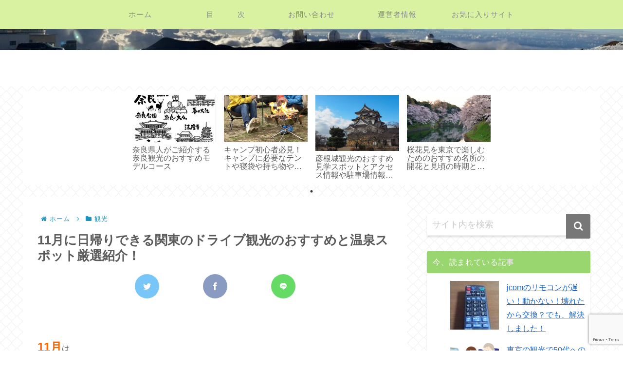

--- FILE ---
content_type: text/html; charset=utf-8
request_url: https://www.google.com/recaptcha/api2/anchor?ar=1&k=6LcCzd0UAAAAAIVaLdahJgjvHzdBHx_emiJx4NE0&co=aHR0cHM6Ly9veWFrdWRhY2hpLWpvaG9rYW4uY29tOjQ0Mw..&hl=en&v=PoyoqOPhxBO7pBk68S4YbpHZ&size=invisible&anchor-ms=20000&execute-ms=30000&cb=hoajm118jtu6
body_size: 48702
content:
<!DOCTYPE HTML><html dir="ltr" lang="en"><head><meta http-equiv="Content-Type" content="text/html; charset=UTF-8">
<meta http-equiv="X-UA-Compatible" content="IE=edge">
<title>reCAPTCHA</title>
<style type="text/css">
/* cyrillic-ext */
@font-face {
  font-family: 'Roboto';
  font-style: normal;
  font-weight: 400;
  font-stretch: 100%;
  src: url(//fonts.gstatic.com/s/roboto/v48/KFO7CnqEu92Fr1ME7kSn66aGLdTylUAMa3GUBHMdazTgWw.woff2) format('woff2');
  unicode-range: U+0460-052F, U+1C80-1C8A, U+20B4, U+2DE0-2DFF, U+A640-A69F, U+FE2E-FE2F;
}
/* cyrillic */
@font-face {
  font-family: 'Roboto';
  font-style: normal;
  font-weight: 400;
  font-stretch: 100%;
  src: url(//fonts.gstatic.com/s/roboto/v48/KFO7CnqEu92Fr1ME7kSn66aGLdTylUAMa3iUBHMdazTgWw.woff2) format('woff2');
  unicode-range: U+0301, U+0400-045F, U+0490-0491, U+04B0-04B1, U+2116;
}
/* greek-ext */
@font-face {
  font-family: 'Roboto';
  font-style: normal;
  font-weight: 400;
  font-stretch: 100%;
  src: url(//fonts.gstatic.com/s/roboto/v48/KFO7CnqEu92Fr1ME7kSn66aGLdTylUAMa3CUBHMdazTgWw.woff2) format('woff2');
  unicode-range: U+1F00-1FFF;
}
/* greek */
@font-face {
  font-family: 'Roboto';
  font-style: normal;
  font-weight: 400;
  font-stretch: 100%;
  src: url(//fonts.gstatic.com/s/roboto/v48/KFO7CnqEu92Fr1ME7kSn66aGLdTylUAMa3-UBHMdazTgWw.woff2) format('woff2');
  unicode-range: U+0370-0377, U+037A-037F, U+0384-038A, U+038C, U+038E-03A1, U+03A3-03FF;
}
/* math */
@font-face {
  font-family: 'Roboto';
  font-style: normal;
  font-weight: 400;
  font-stretch: 100%;
  src: url(//fonts.gstatic.com/s/roboto/v48/KFO7CnqEu92Fr1ME7kSn66aGLdTylUAMawCUBHMdazTgWw.woff2) format('woff2');
  unicode-range: U+0302-0303, U+0305, U+0307-0308, U+0310, U+0312, U+0315, U+031A, U+0326-0327, U+032C, U+032F-0330, U+0332-0333, U+0338, U+033A, U+0346, U+034D, U+0391-03A1, U+03A3-03A9, U+03B1-03C9, U+03D1, U+03D5-03D6, U+03F0-03F1, U+03F4-03F5, U+2016-2017, U+2034-2038, U+203C, U+2040, U+2043, U+2047, U+2050, U+2057, U+205F, U+2070-2071, U+2074-208E, U+2090-209C, U+20D0-20DC, U+20E1, U+20E5-20EF, U+2100-2112, U+2114-2115, U+2117-2121, U+2123-214F, U+2190, U+2192, U+2194-21AE, U+21B0-21E5, U+21F1-21F2, U+21F4-2211, U+2213-2214, U+2216-22FF, U+2308-230B, U+2310, U+2319, U+231C-2321, U+2336-237A, U+237C, U+2395, U+239B-23B7, U+23D0, U+23DC-23E1, U+2474-2475, U+25AF, U+25B3, U+25B7, U+25BD, U+25C1, U+25CA, U+25CC, U+25FB, U+266D-266F, U+27C0-27FF, U+2900-2AFF, U+2B0E-2B11, U+2B30-2B4C, U+2BFE, U+3030, U+FF5B, U+FF5D, U+1D400-1D7FF, U+1EE00-1EEFF;
}
/* symbols */
@font-face {
  font-family: 'Roboto';
  font-style: normal;
  font-weight: 400;
  font-stretch: 100%;
  src: url(//fonts.gstatic.com/s/roboto/v48/KFO7CnqEu92Fr1ME7kSn66aGLdTylUAMaxKUBHMdazTgWw.woff2) format('woff2');
  unicode-range: U+0001-000C, U+000E-001F, U+007F-009F, U+20DD-20E0, U+20E2-20E4, U+2150-218F, U+2190, U+2192, U+2194-2199, U+21AF, U+21E6-21F0, U+21F3, U+2218-2219, U+2299, U+22C4-22C6, U+2300-243F, U+2440-244A, U+2460-24FF, U+25A0-27BF, U+2800-28FF, U+2921-2922, U+2981, U+29BF, U+29EB, U+2B00-2BFF, U+4DC0-4DFF, U+FFF9-FFFB, U+10140-1018E, U+10190-1019C, U+101A0, U+101D0-101FD, U+102E0-102FB, U+10E60-10E7E, U+1D2C0-1D2D3, U+1D2E0-1D37F, U+1F000-1F0FF, U+1F100-1F1AD, U+1F1E6-1F1FF, U+1F30D-1F30F, U+1F315, U+1F31C, U+1F31E, U+1F320-1F32C, U+1F336, U+1F378, U+1F37D, U+1F382, U+1F393-1F39F, U+1F3A7-1F3A8, U+1F3AC-1F3AF, U+1F3C2, U+1F3C4-1F3C6, U+1F3CA-1F3CE, U+1F3D4-1F3E0, U+1F3ED, U+1F3F1-1F3F3, U+1F3F5-1F3F7, U+1F408, U+1F415, U+1F41F, U+1F426, U+1F43F, U+1F441-1F442, U+1F444, U+1F446-1F449, U+1F44C-1F44E, U+1F453, U+1F46A, U+1F47D, U+1F4A3, U+1F4B0, U+1F4B3, U+1F4B9, U+1F4BB, U+1F4BF, U+1F4C8-1F4CB, U+1F4D6, U+1F4DA, U+1F4DF, U+1F4E3-1F4E6, U+1F4EA-1F4ED, U+1F4F7, U+1F4F9-1F4FB, U+1F4FD-1F4FE, U+1F503, U+1F507-1F50B, U+1F50D, U+1F512-1F513, U+1F53E-1F54A, U+1F54F-1F5FA, U+1F610, U+1F650-1F67F, U+1F687, U+1F68D, U+1F691, U+1F694, U+1F698, U+1F6AD, U+1F6B2, U+1F6B9-1F6BA, U+1F6BC, U+1F6C6-1F6CF, U+1F6D3-1F6D7, U+1F6E0-1F6EA, U+1F6F0-1F6F3, U+1F6F7-1F6FC, U+1F700-1F7FF, U+1F800-1F80B, U+1F810-1F847, U+1F850-1F859, U+1F860-1F887, U+1F890-1F8AD, U+1F8B0-1F8BB, U+1F8C0-1F8C1, U+1F900-1F90B, U+1F93B, U+1F946, U+1F984, U+1F996, U+1F9E9, U+1FA00-1FA6F, U+1FA70-1FA7C, U+1FA80-1FA89, U+1FA8F-1FAC6, U+1FACE-1FADC, U+1FADF-1FAE9, U+1FAF0-1FAF8, U+1FB00-1FBFF;
}
/* vietnamese */
@font-face {
  font-family: 'Roboto';
  font-style: normal;
  font-weight: 400;
  font-stretch: 100%;
  src: url(//fonts.gstatic.com/s/roboto/v48/KFO7CnqEu92Fr1ME7kSn66aGLdTylUAMa3OUBHMdazTgWw.woff2) format('woff2');
  unicode-range: U+0102-0103, U+0110-0111, U+0128-0129, U+0168-0169, U+01A0-01A1, U+01AF-01B0, U+0300-0301, U+0303-0304, U+0308-0309, U+0323, U+0329, U+1EA0-1EF9, U+20AB;
}
/* latin-ext */
@font-face {
  font-family: 'Roboto';
  font-style: normal;
  font-weight: 400;
  font-stretch: 100%;
  src: url(//fonts.gstatic.com/s/roboto/v48/KFO7CnqEu92Fr1ME7kSn66aGLdTylUAMa3KUBHMdazTgWw.woff2) format('woff2');
  unicode-range: U+0100-02BA, U+02BD-02C5, U+02C7-02CC, U+02CE-02D7, U+02DD-02FF, U+0304, U+0308, U+0329, U+1D00-1DBF, U+1E00-1E9F, U+1EF2-1EFF, U+2020, U+20A0-20AB, U+20AD-20C0, U+2113, U+2C60-2C7F, U+A720-A7FF;
}
/* latin */
@font-face {
  font-family: 'Roboto';
  font-style: normal;
  font-weight: 400;
  font-stretch: 100%;
  src: url(//fonts.gstatic.com/s/roboto/v48/KFO7CnqEu92Fr1ME7kSn66aGLdTylUAMa3yUBHMdazQ.woff2) format('woff2');
  unicode-range: U+0000-00FF, U+0131, U+0152-0153, U+02BB-02BC, U+02C6, U+02DA, U+02DC, U+0304, U+0308, U+0329, U+2000-206F, U+20AC, U+2122, U+2191, U+2193, U+2212, U+2215, U+FEFF, U+FFFD;
}
/* cyrillic-ext */
@font-face {
  font-family: 'Roboto';
  font-style: normal;
  font-weight: 500;
  font-stretch: 100%;
  src: url(//fonts.gstatic.com/s/roboto/v48/KFO7CnqEu92Fr1ME7kSn66aGLdTylUAMa3GUBHMdazTgWw.woff2) format('woff2');
  unicode-range: U+0460-052F, U+1C80-1C8A, U+20B4, U+2DE0-2DFF, U+A640-A69F, U+FE2E-FE2F;
}
/* cyrillic */
@font-face {
  font-family: 'Roboto';
  font-style: normal;
  font-weight: 500;
  font-stretch: 100%;
  src: url(//fonts.gstatic.com/s/roboto/v48/KFO7CnqEu92Fr1ME7kSn66aGLdTylUAMa3iUBHMdazTgWw.woff2) format('woff2');
  unicode-range: U+0301, U+0400-045F, U+0490-0491, U+04B0-04B1, U+2116;
}
/* greek-ext */
@font-face {
  font-family: 'Roboto';
  font-style: normal;
  font-weight: 500;
  font-stretch: 100%;
  src: url(//fonts.gstatic.com/s/roboto/v48/KFO7CnqEu92Fr1ME7kSn66aGLdTylUAMa3CUBHMdazTgWw.woff2) format('woff2');
  unicode-range: U+1F00-1FFF;
}
/* greek */
@font-face {
  font-family: 'Roboto';
  font-style: normal;
  font-weight: 500;
  font-stretch: 100%;
  src: url(//fonts.gstatic.com/s/roboto/v48/KFO7CnqEu92Fr1ME7kSn66aGLdTylUAMa3-UBHMdazTgWw.woff2) format('woff2');
  unicode-range: U+0370-0377, U+037A-037F, U+0384-038A, U+038C, U+038E-03A1, U+03A3-03FF;
}
/* math */
@font-face {
  font-family: 'Roboto';
  font-style: normal;
  font-weight: 500;
  font-stretch: 100%;
  src: url(//fonts.gstatic.com/s/roboto/v48/KFO7CnqEu92Fr1ME7kSn66aGLdTylUAMawCUBHMdazTgWw.woff2) format('woff2');
  unicode-range: U+0302-0303, U+0305, U+0307-0308, U+0310, U+0312, U+0315, U+031A, U+0326-0327, U+032C, U+032F-0330, U+0332-0333, U+0338, U+033A, U+0346, U+034D, U+0391-03A1, U+03A3-03A9, U+03B1-03C9, U+03D1, U+03D5-03D6, U+03F0-03F1, U+03F4-03F5, U+2016-2017, U+2034-2038, U+203C, U+2040, U+2043, U+2047, U+2050, U+2057, U+205F, U+2070-2071, U+2074-208E, U+2090-209C, U+20D0-20DC, U+20E1, U+20E5-20EF, U+2100-2112, U+2114-2115, U+2117-2121, U+2123-214F, U+2190, U+2192, U+2194-21AE, U+21B0-21E5, U+21F1-21F2, U+21F4-2211, U+2213-2214, U+2216-22FF, U+2308-230B, U+2310, U+2319, U+231C-2321, U+2336-237A, U+237C, U+2395, U+239B-23B7, U+23D0, U+23DC-23E1, U+2474-2475, U+25AF, U+25B3, U+25B7, U+25BD, U+25C1, U+25CA, U+25CC, U+25FB, U+266D-266F, U+27C0-27FF, U+2900-2AFF, U+2B0E-2B11, U+2B30-2B4C, U+2BFE, U+3030, U+FF5B, U+FF5D, U+1D400-1D7FF, U+1EE00-1EEFF;
}
/* symbols */
@font-face {
  font-family: 'Roboto';
  font-style: normal;
  font-weight: 500;
  font-stretch: 100%;
  src: url(//fonts.gstatic.com/s/roboto/v48/KFO7CnqEu92Fr1ME7kSn66aGLdTylUAMaxKUBHMdazTgWw.woff2) format('woff2');
  unicode-range: U+0001-000C, U+000E-001F, U+007F-009F, U+20DD-20E0, U+20E2-20E4, U+2150-218F, U+2190, U+2192, U+2194-2199, U+21AF, U+21E6-21F0, U+21F3, U+2218-2219, U+2299, U+22C4-22C6, U+2300-243F, U+2440-244A, U+2460-24FF, U+25A0-27BF, U+2800-28FF, U+2921-2922, U+2981, U+29BF, U+29EB, U+2B00-2BFF, U+4DC0-4DFF, U+FFF9-FFFB, U+10140-1018E, U+10190-1019C, U+101A0, U+101D0-101FD, U+102E0-102FB, U+10E60-10E7E, U+1D2C0-1D2D3, U+1D2E0-1D37F, U+1F000-1F0FF, U+1F100-1F1AD, U+1F1E6-1F1FF, U+1F30D-1F30F, U+1F315, U+1F31C, U+1F31E, U+1F320-1F32C, U+1F336, U+1F378, U+1F37D, U+1F382, U+1F393-1F39F, U+1F3A7-1F3A8, U+1F3AC-1F3AF, U+1F3C2, U+1F3C4-1F3C6, U+1F3CA-1F3CE, U+1F3D4-1F3E0, U+1F3ED, U+1F3F1-1F3F3, U+1F3F5-1F3F7, U+1F408, U+1F415, U+1F41F, U+1F426, U+1F43F, U+1F441-1F442, U+1F444, U+1F446-1F449, U+1F44C-1F44E, U+1F453, U+1F46A, U+1F47D, U+1F4A3, U+1F4B0, U+1F4B3, U+1F4B9, U+1F4BB, U+1F4BF, U+1F4C8-1F4CB, U+1F4D6, U+1F4DA, U+1F4DF, U+1F4E3-1F4E6, U+1F4EA-1F4ED, U+1F4F7, U+1F4F9-1F4FB, U+1F4FD-1F4FE, U+1F503, U+1F507-1F50B, U+1F50D, U+1F512-1F513, U+1F53E-1F54A, U+1F54F-1F5FA, U+1F610, U+1F650-1F67F, U+1F687, U+1F68D, U+1F691, U+1F694, U+1F698, U+1F6AD, U+1F6B2, U+1F6B9-1F6BA, U+1F6BC, U+1F6C6-1F6CF, U+1F6D3-1F6D7, U+1F6E0-1F6EA, U+1F6F0-1F6F3, U+1F6F7-1F6FC, U+1F700-1F7FF, U+1F800-1F80B, U+1F810-1F847, U+1F850-1F859, U+1F860-1F887, U+1F890-1F8AD, U+1F8B0-1F8BB, U+1F8C0-1F8C1, U+1F900-1F90B, U+1F93B, U+1F946, U+1F984, U+1F996, U+1F9E9, U+1FA00-1FA6F, U+1FA70-1FA7C, U+1FA80-1FA89, U+1FA8F-1FAC6, U+1FACE-1FADC, U+1FADF-1FAE9, U+1FAF0-1FAF8, U+1FB00-1FBFF;
}
/* vietnamese */
@font-face {
  font-family: 'Roboto';
  font-style: normal;
  font-weight: 500;
  font-stretch: 100%;
  src: url(//fonts.gstatic.com/s/roboto/v48/KFO7CnqEu92Fr1ME7kSn66aGLdTylUAMa3OUBHMdazTgWw.woff2) format('woff2');
  unicode-range: U+0102-0103, U+0110-0111, U+0128-0129, U+0168-0169, U+01A0-01A1, U+01AF-01B0, U+0300-0301, U+0303-0304, U+0308-0309, U+0323, U+0329, U+1EA0-1EF9, U+20AB;
}
/* latin-ext */
@font-face {
  font-family: 'Roboto';
  font-style: normal;
  font-weight: 500;
  font-stretch: 100%;
  src: url(//fonts.gstatic.com/s/roboto/v48/KFO7CnqEu92Fr1ME7kSn66aGLdTylUAMa3KUBHMdazTgWw.woff2) format('woff2');
  unicode-range: U+0100-02BA, U+02BD-02C5, U+02C7-02CC, U+02CE-02D7, U+02DD-02FF, U+0304, U+0308, U+0329, U+1D00-1DBF, U+1E00-1E9F, U+1EF2-1EFF, U+2020, U+20A0-20AB, U+20AD-20C0, U+2113, U+2C60-2C7F, U+A720-A7FF;
}
/* latin */
@font-face {
  font-family: 'Roboto';
  font-style: normal;
  font-weight: 500;
  font-stretch: 100%;
  src: url(//fonts.gstatic.com/s/roboto/v48/KFO7CnqEu92Fr1ME7kSn66aGLdTylUAMa3yUBHMdazQ.woff2) format('woff2');
  unicode-range: U+0000-00FF, U+0131, U+0152-0153, U+02BB-02BC, U+02C6, U+02DA, U+02DC, U+0304, U+0308, U+0329, U+2000-206F, U+20AC, U+2122, U+2191, U+2193, U+2212, U+2215, U+FEFF, U+FFFD;
}
/* cyrillic-ext */
@font-face {
  font-family: 'Roboto';
  font-style: normal;
  font-weight: 900;
  font-stretch: 100%;
  src: url(//fonts.gstatic.com/s/roboto/v48/KFO7CnqEu92Fr1ME7kSn66aGLdTylUAMa3GUBHMdazTgWw.woff2) format('woff2');
  unicode-range: U+0460-052F, U+1C80-1C8A, U+20B4, U+2DE0-2DFF, U+A640-A69F, U+FE2E-FE2F;
}
/* cyrillic */
@font-face {
  font-family: 'Roboto';
  font-style: normal;
  font-weight: 900;
  font-stretch: 100%;
  src: url(//fonts.gstatic.com/s/roboto/v48/KFO7CnqEu92Fr1ME7kSn66aGLdTylUAMa3iUBHMdazTgWw.woff2) format('woff2');
  unicode-range: U+0301, U+0400-045F, U+0490-0491, U+04B0-04B1, U+2116;
}
/* greek-ext */
@font-face {
  font-family: 'Roboto';
  font-style: normal;
  font-weight: 900;
  font-stretch: 100%;
  src: url(//fonts.gstatic.com/s/roboto/v48/KFO7CnqEu92Fr1ME7kSn66aGLdTylUAMa3CUBHMdazTgWw.woff2) format('woff2');
  unicode-range: U+1F00-1FFF;
}
/* greek */
@font-face {
  font-family: 'Roboto';
  font-style: normal;
  font-weight: 900;
  font-stretch: 100%;
  src: url(//fonts.gstatic.com/s/roboto/v48/KFO7CnqEu92Fr1ME7kSn66aGLdTylUAMa3-UBHMdazTgWw.woff2) format('woff2');
  unicode-range: U+0370-0377, U+037A-037F, U+0384-038A, U+038C, U+038E-03A1, U+03A3-03FF;
}
/* math */
@font-face {
  font-family: 'Roboto';
  font-style: normal;
  font-weight: 900;
  font-stretch: 100%;
  src: url(//fonts.gstatic.com/s/roboto/v48/KFO7CnqEu92Fr1ME7kSn66aGLdTylUAMawCUBHMdazTgWw.woff2) format('woff2');
  unicode-range: U+0302-0303, U+0305, U+0307-0308, U+0310, U+0312, U+0315, U+031A, U+0326-0327, U+032C, U+032F-0330, U+0332-0333, U+0338, U+033A, U+0346, U+034D, U+0391-03A1, U+03A3-03A9, U+03B1-03C9, U+03D1, U+03D5-03D6, U+03F0-03F1, U+03F4-03F5, U+2016-2017, U+2034-2038, U+203C, U+2040, U+2043, U+2047, U+2050, U+2057, U+205F, U+2070-2071, U+2074-208E, U+2090-209C, U+20D0-20DC, U+20E1, U+20E5-20EF, U+2100-2112, U+2114-2115, U+2117-2121, U+2123-214F, U+2190, U+2192, U+2194-21AE, U+21B0-21E5, U+21F1-21F2, U+21F4-2211, U+2213-2214, U+2216-22FF, U+2308-230B, U+2310, U+2319, U+231C-2321, U+2336-237A, U+237C, U+2395, U+239B-23B7, U+23D0, U+23DC-23E1, U+2474-2475, U+25AF, U+25B3, U+25B7, U+25BD, U+25C1, U+25CA, U+25CC, U+25FB, U+266D-266F, U+27C0-27FF, U+2900-2AFF, U+2B0E-2B11, U+2B30-2B4C, U+2BFE, U+3030, U+FF5B, U+FF5D, U+1D400-1D7FF, U+1EE00-1EEFF;
}
/* symbols */
@font-face {
  font-family: 'Roboto';
  font-style: normal;
  font-weight: 900;
  font-stretch: 100%;
  src: url(//fonts.gstatic.com/s/roboto/v48/KFO7CnqEu92Fr1ME7kSn66aGLdTylUAMaxKUBHMdazTgWw.woff2) format('woff2');
  unicode-range: U+0001-000C, U+000E-001F, U+007F-009F, U+20DD-20E0, U+20E2-20E4, U+2150-218F, U+2190, U+2192, U+2194-2199, U+21AF, U+21E6-21F0, U+21F3, U+2218-2219, U+2299, U+22C4-22C6, U+2300-243F, U+2440-244A, U+2460-24FF, U+25A0-27BF, U+2800-28FF, U+2921-2922, U+2981, U+29BF, U+29EB, U+2B00-2BFF, U+4DC0-4DFF, U+FFF9-FFFB, U+10140-1018E, U+10190-1019C, U+101A0, U+101D0-101FD, U+102E0-102FB, U+10E60-10E7E, U+1D2C0-1D2D3, U+1D2E0-1D37F, U+1F000-1F0FF, U+1F100-1F1AD, U+1F1E6-1F1FF, U+1F30D-1F30F, U+1F315, U+1F31C, U+1F31E, U+1F320-1F32C, U+1F336, U+1F378, U+1F37D, U+1F382, U+1F393-1F39F, U+1F3A7-1F3A8, U+1F3AC-1F3AF, U+1F3C2, U+1F3C4-1F3C6, U+1F3CA-1F3CE, U+1F3D4-1F3E0, U+1F3ED, U+1F3F1-1F3F3, U+1F3F5-1F3F7, U+1F408, U+1F415, U+1F41F, U+1F426, U+1F43F, U+1F441-1F442, U+1F444, U+1F446-1F449, U+1F44C-1F44E, U+1F453, U+1F46A, U+1F47D, U+1F4A3, U+1F4B0, U+1F4B3, U+1F4B9, U+1F4BB, U+1F4BF, U+1F4C8-1F4CB, U+1F4D6, U+1F4DA, U+1F4DF, U+1F4E3-1F4E6, U+1F4EA-1F4ED, U+1F4F7, U+1F4F9-1F4FB, U+1F4FD-1F4FE, U+1F503, U+1F507-1F50B, U+1F50D, U+1F512-1F513, U+1F53E-1F54A, U+1F54F-1F5FA, U+1F610, U+1F650-1F67F, U+1F687, U+1F68D, U+1F691, U+1F694, U+1F698, U+1F6AD, U+1F6B2, U+1F6B9-1F6BA, U+1F6BC, U+1F6C6-1F6CF, U+1F6D3-1F6D7, U+1F6E0-1F6EA, U+1F6F0-1F6F3, U+1F6F7-1F6FC, U+1F700-1F7FF, U+1F800-1F80B, U+1F810-1F847, U+1F850-1F859, U+1F860-1F887, U+1F890-1F8AD, U+1F8B0-1F8BB, U+1F8C0-1F8C1, U+1F900-1F90B, U+1F93B, U+1F946, U+1F984, U+1F996, U+1F9E9, U+1FA00-1FA6F, U+1FA70-1FA7C, U+1FA80-1FA89, U+1FA8F-1FAC6, U+1FACE-1FADC, U+1FADF-1FAE9, U+1FAF0-1FAF8, U+1FB00-1FBFF;
}
/* vietnamese */
@font-face {
  font-family: 'Roboto';
  font-style: normal;
  font-weight: 900;
  font-stretch: 100%;
  src: url(//fonts.gstatic.com/s/roboto/v48/KFO7CnqEu92Fr1ME7kSn66aGLdTylUAMa3OUBHMdazTgWw.woff2) format('woff2');
  unicode-range: U+0102-0103, U+0110-0111, U+0128-0129, U+0168-0169, U+01A0-01A1, U+01AF-01B0, U+0300-0301, U+0303-0304, U+0308-0309, U+0323, U+0329, U+1EA0-1EF9, U+20AB;
}
/* latin-ext */
@font-face {
  font-family: 'Roboto';
  font-style: normal;
  font-weight: 900;
  font-stretch: 100%;
  src: url(//fonts.gstatic.com/s/roboto/v48/KFO7CnqEu92Fr1ME7kSn66aGLdTylUAMa3KUBHMdazTgWw.woff2) format('woff2');
  unicode-range: U+0100-02BA, U+02BD-02C5, U+02C7-02CC, U+02CE-02D7, U+02DD-02FF, U+0304, U+0308, U+0329, U+1D00-1DBF, U+1E00-1E9F, U+1EF2-1EFF, U+2020, U+20A0-20AB, U+20AD-20C0, U+2113, U+2C60-2C7F, U+A720-A7FF;
}
/* latin */
@font-face {
  font-family: 'Roboto';
  font-style: normal;
  font-weight: 900;
  font-stretch: 100%;
  src: url(//fonts.gstatic.com/s/roboto/v48/KFO7CnqEu92Fr1ME7kSn66aGLdTylUAMa3yUBHMdazQ.woff2) format('woff2');
  unicode-range: U+0000-00FF, U+0131, U+0152-0153, U+02BB-02BC, U+02C6, U+02DA, U+02DC, U+0304, U+0308, U+0329, U+2000-206F, U+20AC, U+2122, U+2191, U+2193, U+2212, U+2215, U+FEFF, U+FFFD;
}

</style>
<link rel="stylesheet" type="text/css" href="https://www.gstatic.com/recaptcha/releases/PoyoqOPhxBO7pBk68S4YbpHZ/styles__ltr.css">
<script nonce="aid4Xp-wkYUeXYFiHEIUug" type="text/javascript">window['__recaptcha_api'] = 'https://www.google.com/recaptcha/api2/';</script>
<script type="text/javascript" src="https://www.gstatic.com/recaptcha/releases/PoyoqOPhxBO7pBk68S4YbpHZ/recaptcha__en.js" nonce="aid4Xp-wkYUeXYFiHEIUug">
      
    </script></head>
<body><div id="rc-anchor-alert" class="rc-anchor-alert"></div>
<input type="hidden" id="recaptcha-token" value="[base64]">
<script type="text/javascript" nonce="aid4Xp-wkYUeXYFiHEIUug">
      recaptcha.anchor.Main.init("[\x22ainput\x22,[\x22bgdata\x22,\x22\x22,\[base64]/[base64]/[base64]/bmV3IHJbeF0oY1swXSk6RT09Mj9uZXcgclt4XShjWzBdLGNbMV0pOkU9PTM/bmV3IHJbeF0oY1swXSxjWzFdLGNbMl0pOkU9PTQ/[base64]/[base64]/[base64]/[base64]/[base64]/[base64]/[base64]/[base64]\x22,\[base64]\x22,\x22wooAbMKdYcKzMTDDi1bDmsKvIMOWa8O6Z8K6UnF0w6o2wosrw6JFcsOrw7fCqU3Dk8O5w4PCn8Kew6DCi8KMw5jCjMOgw7/[base64]/DgMKGw7HDtsKgwpfCjD/CnBrCkHN/MGzDnyvClALCiMOlIcKhV1IvFFvChMOYPFnDtsOuw7DDuMOlDTM1wqfDhSzDrcK8w75Fw6AqBsKrOsKkYMKWFTfDknrClsOqNE1bw7d5wppkwoXDqloDfkcCHcOrw6F5XjHCjcK9WsKmF8K2w5Bfw6PDjj3CmknCtB/DgMKFAMK8GXptGCxKR8KPCMOwIsOXJ2QQw7XCtn/Dg8OWQsKFwprCu8OzwrpeYMK8wo3ChSbCtMKBwofCixV7wrNOw6jCrsKEw4rCim3Dqx84wrvCr8KQw4IMwrvDmy0ewp7ChWxJCMO/LMOnw6pEw6lmw6PCmMOKEA1cw6xfw4/Co37DkGTDu1HDk2oEw5lyXcK2QW/DuiACdVogWcKEwrrCiA5lw6HDisO7w5zDsHFHNXwew7zDomHDpUUvCz5fTsKTwrwEesOWw7TDhAsvNsOQwrvCp8KIc8OfI8OjwphKWsOGHRgLYsOyw7XCj8KxwrFrw5MBX37ChhzDv8KAw4rDh8OhIz9BYWoKKVXDjXfCpi/DnClwwpTChmvCkjbCkMKmw50CwpYLG39NHMOqw63Dhy80wpPCrCJAwqrCs3Q9w4UGw6Jhw6kOwoPCjsOfLsOawoNEaX1xw5PDjELCm8KvQFJBwpXCtCQDA8KPHx0gFB9tLsOZwp/DmMKWc8KNwqHDnRHDtijCviYRw7vCryzDuyPDucOeW2I7wqXDnArDiSzClsKWUTwNeMKrw7xmFwvDnMKJw7zCm8KaTsOrwoA6RRMgQxTCtjzCksOBEcKPf2/CmHJZS8KHwoxnw4hXwrrCsMOPwr3CnsKSOMOKfhnDscO+wonCq3tnwqs4c8Kpw6Zfe8ORL17Du1TCoiYMDcKleV/DnsKuwrrCmg/DoSrCqcK/W2F6wpTCgCzCtWTCtDBNPMKUSMORN17Dt8K7wpbDusKqdAzCgWUTFcOVG8OBwppiw7zCpcOmLMKzw5rCqTPCsjnChHEBacKgSyMgw5XChQxHT8OmwrbCu3zDrSwiwr1qwq0ZGVHCpmnDt1HDri/Dv0LDgTfCqsOuwoIpw4JAw5bCtElawq1TwqvCqnHChsKNw47DlsOKT8KrwohLMzJPwpzCkMOew7IZw7TCmsK6NxLDjDbDsEbCosOzQcOSw4hVw51ywpJ1w68hw4M5w5bDt8K2Q8O6wrPCnMOhV8KCE8KTB8KuPcOPw6bCsV4/w4wSw4AFwq/DgkbDkXXCgVXDiEzDoCzCrxgjTWQhwpTCnyHDnMO8LW43IC/[base64]/Cq8OXGFvCtcKvVsKMBsKBwoknw5MiwpnCnsODw51pwp7DmsKSwq0HwonDrXHCtjsqw4dwwpBvw5zDuhwLbsK9w4/DmMOQWlghSMKmw7R5w4fCn2MDwoXDs8OGwpTCscKZwqfCp8KVOMKrwrh1wog+wqx0w7HCr2giw7rClTLDhmbDhjl8R8Olwrttw7AWM8OpwqzDo8K7em7CgDl0LATCqsOXbcKgwpzDtUHDlF0sJsKqwrFewq1NCBxkw6HDrMOAcMO9QcK/woRVw6nDp2LDhMKNKC3DnBnCqsOiw7N0PSPDv2hiwqQDw4lgOmXDisO3wqhnK3bCm8KnXSbDhmENwr/CgWPCjE7DoA4QwqHDuybDsRpgFUtrw5rCsiLCm8KdVSxNbMKbC0bCtsK8w5bDpi/DnMKnXW1iw4FJwoJ3bijCpjfDlMODw7UDw4LDmxfDkiRjwqHDuylfEiIYwqw0wpjDgMOXw6oyw51YPMO3WiVFARRCTDPCm8KEw7wdwqZ/[base64]/CucKjOy3ChHAhZ8OiwobDi8K0w7wXF0dxamXClcKuw40QZ8OQO37DucKjQ2LCocObw65OcMKrJcKsY8KwKMK5wrphwqXCnjgpwo5tw5/DhR5swrLCkE85wpzDgFJsK8O1wplUw7HDtFbCtHw9wpHCocOaw53CqsKpw4FcNlN2cFLChC57b8O/fXbDjsK1cQldQcO9wos0IwRjVcOcw47DlRjDlMOWZMO2XsOkFcKKw7dhYQoUWwgkXDhFwp/Dm1sdBAtCw4JFw7Ijw6zDvhF9YhZgKH/CmcKvw4hmUmU8KsOzw6PDuzzCr8KjOSjDlWBDHwIMwpHDuzdrwo0xWhTCoMOHwpjCvSDCoCzDpRQpw4PDs8Kyw5w/w5BkTkvCvsO6w4LDmsO/SsKCIsKGwrMLw5NsQDnDscKEwp/CpgYWO1TCkMO9dcKEw6NVwr3CgWxCVsOyFsKxRG/CjE0cPkrDiHPCuMORwrUTVsKzcsOnw69hAMKqDcOIw43CkyTCq8Odw6oLYsOLbBUdecOYwqPCicK8w6TCkQcLwrl1wrbDnEMmKG93wo3Cp3/[base64]/DhRZxwpnCuynCgktPwpjDhRTDvFZcw5DCu1Aow4k5w47DjBHDrzoQw7zCulhrNGwpIkfCkzt4McO8dAbClMOsb8KPwqxcLMOuwq/CqMOAwrfDhwnCkWc8DTIOdV8Kw47DmhNPeA3Ck3Z3wrPCjsO0wrVIKcO5w4rDvFoQXcOvHgPDj33Ck2sbwqHCtsKYNCx/w4/DrwnCnsKJYMKiw7A6w6YuwpIGDMOnHcKewonDqcK0TXNVwpLDssOUw5owUMK5w4DCiRvDm8OQw7QywpHDvsKuwp7DpsKHw5XDqMKkw7lyw7LDrMKlQDs9Q8KWwr/[base64]/CpSUFEE8WwrgLGsOdIsOkw4rCpmjDnmLCpcKlC8KeO0ANawQbwrzDq8KHw5XDvkhIQlfDpT5+UcOMXjMoZgHCkh/[base64]/Ck8OdTsKWwpEvIMKzw78Zwp/[base64]/CiXJSwrktFsODQsOzw5TCmsKYwrjDlX7CkMK8LMK4I8KFw73DhUNpMk0uWsOVQMKsAMKHwp/CrsOrw60rw6ZWw43CmVcBwo7Dk17DimHCvhrChX8Dw5/DjcKCe8K0w4NydzUOwrfCqsO8CX3CnEZLwqABw6Eub8KGRFFzfcOwajzClTQhw60GwoXDg8OfS8K3AMOiwrtPw73CpsKRQsKsD8KLa8K5aV08wpHDuMKKCgXCp2TDvcKHXEYydi06EA/CmMOmCcOEw5tNH8K4w5plHnzCpjjCpnzCgi/CicOiDw7DtMO9QsKZw5soGMKlew7Dr8KMAC8/QcKlOyhmw5FpRMK7dAjDi8OowojClgY6SMKqAAwlw7tIw6nDjsO0V8K+UsKMwrt4wo7Dl8OGw77Cv2RGMsO+w7oZw6LCrm53w5vDryfDqcOYwoAKw4zDgwXCqGZDw4RtE8K0wq/[base64]/VV/ChkvDqUAQwqsSEmLCvCXDvEFbPsOCw7jCnnfChsOxQG5bw75kcz4dw43DvcObw4p5wrYsw7t/woDDsigTdXLCvUs4d8KuF8K7wrTCvjXChTjChwU9XMKGw7h3Lh/ClsOCwoLCqwPCu8O9w4vDn2hzIBrChT7DvsKMw6B8w6HClSx2wr7CuRZ6w6DDhFkoCsKUWcKVesKYwpFNw5vDlcO5CVDDvznDkwjCkWLDr2zDtXrCn03CrMO2BcKyaMOHBcK6fwXCpX9Pw63CrC4PZUgfEl/[base64]/[base64]/wplGwotiwoVzVMOQw4powp3Digd0IGrDpsODw4ACcBgEw5rDpU3Cp8KEw5oNw77DjmjDkQV+FlLCnXTCo2kHDnrDngLCj8KawqLCisKywr45GcO6BMO5w6rDkXvCiH/CgwDDokPDqmTCrMOww7xiwr9Aw6p2RRbCjMODw4PDlcKaw77ColLCmMKFw6VjFTQ5wqInw5tBSjvCk8OCw78mwrRdKjbCtsKjJcKZNUR4wpYIMWvChcOewo3DgsO8H23ClAfCpMOqTMKHJcK3wpXCq8K7OGl0wpHCpsKTDsK/OxfDiSfCjMKVw6dSPWXDglrCicOUw4TCgnkDX8KQw6YKw512wqBJYUdUMjBFw5rDlgdXC8KtwqUewqBAwrvDpcKhw5/CjmJtwr8FwoIONmddwpxxwqQywonDrjIxw7XCrcOlw79lSMOKWsO0wrUVwoPCrDjDg8O+w4fDicKSwp4gZ8OYw4YCVcORwqzDgsKowoNNSsKfwqxrw6fClyfCpMK7wrZ1QMK+TXl8wp/DncKLKsKCS1FFY8OCw7llY8OjUcORwrU8KSE0XsO7AMKywqF+FsKqbsOpw7Jlw77DnhPDlsOGw53ClFjDkMOKFU/CgsKGEMOuMMO6w5DDpy50L8KrwrTDiMKdUcOOwqwNw4HCuRE+woI3M8K/w47CtMOQR8KNVEjDgmoOTGc1aifCnUbChsK9flw8woTDj1xTwpHDrcKUw5vDocO3HmzDvDbDoSjDk3FQPsOkdgkLwqHDj8OAVsOoRngkUsO+wqUyw4TCmMOLSMKpKlTDhizDvMKSP8O4XsK4w7IDw6/DiWkgSsKYwrIXwoBcwrFfw5pZw4IRwrzDu8KGWXDCkHJ+UQfCkVDCmDkRdiRAwq89w6jClsOww6sucsKQbklyHMKTFMKWdsKRwoUmwrF4WMO7Lht3wpfCucOowpzDsBRJWH/Cvxp6KMKlaXbDlXvDrn3CusKYesOAwpXCqcOXWcO9V07CjcKMwphZw7EaTMOjwp7DuhXCicK7f1VSwpY8w63CkQbCrwPCty5ewpxEPyHCuMOjwqPDssKtQcOvwrDCmS/[base64]/[base64]/DiwHCgRnDrXAQwpFmwqVgw7TCiBnDtDfDrcO7ZFbDlnbDucKuCsOSZTZQJD3CmH8PwqPChsKWw5zCo8OxwrzDhBnCjFXDjG/CkzfDp8KmYcKxwpMFwpthTkF7w7TChnxyw4csA0Bxw7VqQcKlNATDsUBiwosSSMKHIcKXwrw6w4HDr8OxecOtc8ONAnkRw7bDicKHXgZtdcKlwoIvwo7DiijDu1/DvMKxwo8IYyQOZCg4wolYwoE5w6tHw5lrMnoULGTCnQ4ywoRkwpF+w77ClsKGw4/DsTfCvcKPFT3CmznDm8KOwrRQwocIHxHCh8KgRiN1U1pdAiTDjXFqw67Dv8ObEsOybMKXWgwEw4MBwq/[base64]/Cg09yw4XCjMKBw5QbKCsKA8OfNwjCucO6w7vDgXt0JcOxTzrDuVJFw7vCucK/bhvDvE1aw4jCsRbCmjUIIE7CjSMAGQMuasKhw4PDpRrCicK7cWJYwoRkwp3CuUoLI8KCIV3DvSsAw7LCq1QaR8KWw5/CmwB7fjPDqsK5VjUqQQfCpUFhwqlJw7IZf1oYw78mPcOabMKvIyIDDkRdw4fDvMKoa3fDpyYdWivCu2BfQcK/E8KSw493A2tow40bw63CqBTCk8KSw7FUb3nDgsKsTl7CjRgqw7kuFzJCCT1DwoDDv8Oewr3CqsKTw6PDr3XCqVwbQMOKw4ByW8KxbRzCp3ZbwrvCmsKpwrPDgsO2w7rDsAbCtj/[base64]/w4MZwojCsRnCqsO8ccK5w4LDlcOxezjDtwfCv8OhwpwoPFYEwp85wp5swoLCmlrCrnILI8OfKit6wpjDnDfCtMONA8KfIMOPH8KUw6nCgcK8w75HKWosw53Cv8K3w4vDlsKlw64MYcK8UsODw5N6wpvCm1HDu8KHw7nCrHXDgnBFGCfDsMKcw5AAw5TDrV/[base64]/DgUnDoznCisK8C8KQJyo7w4zDt8KzwqLCiQ14w43Cp8Kwwq4RMsOtB8OXOcOEXSUuVsKBw6fCp1YETsOZUFMWDj3CkUbDlcK1LllGw4/DgXxRwpJoZS3DkARIw4bDowzCn1IleG5Aw67CtWN+TsO6wpAhwrjDhDkuw43ChAhwRMOrd8KABMK0IMOFaFzDhnFAw4vCuynDhydFFcKUw7Mvwr7Du8Odd8O/AlrDn8OtcsOgfMKPw5fDi8O2Hz5zQ8O3w6bCm1zCvmchwrgaYsKHwqnCq8OGJgozV8Oaw6nDsGs3asKuw73DuULDtsOjw7VSen0awrrDnHHCrsOvw78iwobDlcKkwovDgmhfY1DCsMK6BMKmwqTCi8KPwqQKw5DCh8O0HyzDmMOpUk7Cn8KPVifCqA/[base64]/[base64]/CpF1Zw4HCtlUjw4jDrxFWwqV5w7w9PmHDk8K5fcOKw483w7PCqsKsw6bCtkrDjcKqWMKgw6DDk8K9YcO4wqbCnmLDqcOGDHPDu3gMWMOWwp3ChcKPdxY/w44cwrVoMmMmTsOlwoPDocOFwpjCsFHCk8O9w7FMfBjCgsKsaMKowoPCrio/wqHCi8OswqsLAMO1wqYSc8K5FwzCi8OEfivDr07CrCzDsj7DqMKfw5c/wp3DkVEqOj5aw6zDrBLCiRxdF00SLsOqVcKlc2fCnsOJZ29MIGXDkljDjsOOw6clw4/CicK4wrZaw5ccw4zCqijDocKqdlzCvn/[base64]/[base64]/DoyFTw7/DrGbCuEh3ZU3CpsKAw5DCsCRSw5bDgcK6K1oaw53DqzAbw6zCv1ZYw57CmcKLScKyw4tMwok6XMO0NQTDncKgS8OqNXHDmmV+J1RbAk/DhmRoMnbDjsOnUEsRw7scwrIlGQwrWMONw6nDu2fCo8OXWDLCmcK2AHcewrtIwp5aDcK+ccOcw6oUw57CqsK+w6gBwqEXwoI5Pn/Dq0zCgcOUeWEtwqPCjDrCm8OAwrc/K8Onw7LCm0c1ZMK2KXjCgsO/[base64]/CiCnDtUpHw4ZneWlRw4YBd1PDtHTCmHTDoMOGw5DCgHAED3XDsnY9wpjCt8KkT1hHBEzDojYJVMK0w47DmF/CqwDCrMOiwr7DpTrCi03CgcONwpvDv8K3eMO6wqVqJzEAQlzCvmLCoXRzw6XDosKIeSw5QsOAwrPDpUXCsjQxwrnDrWxVSMKxOw/CjQHCmMKwP8O4HmrDpsOpTcOADMKNw6fCtwUrKV/DtU0JwrFMwqbDrMKEc8OkPMK7CsO9w4PDv8OkwpJ5w40Kw4fDpWvDjgcZYEFEw4UJw6nCjhNiD2UwSxFjwqUsVGF2EcKdwq/CoTrCnRwzSsORw6pdwoRXwrvCtMODwqk+EjPDpMKZAXvCuWEvwpdywoPCvcKiOcKTw7tzwoLCgXxOH8ORw63DikbCljXDjsKcw49NwpViBWhCwr/Di8K4w6XDrD5Cw5nDg8K3wpVeQm14wqrDhzXDujstw4/Dlh/Dkxpyw5HDpSXCoXkBw6fChSnCmcOQM8OwRMKawqXDrknCnMOOe8KJWFJnwozDnVbDmcKgwpjDkMKnY8OtwpHCvH1iTsOAw5zDssKODsOyw5jCp8KYQsKewrYnw4xXcmsBAsOyRcKCwodUw5xnw5ptEk5TCD/[base64]/wo3CpMO7KsOcB2zCtgjDt8KkXcK5w4bDpDQiGCglw5/Dq8OeWmfDs8KZwohsDsOlwqQZw4zColXCgMK9XV1LCwZ4ZsK9RScEwojCi3rDmFjCgzXCj8Kuw6vCnUZRUxM/[base64]/w4DDmXIGbHsfwqXDtW81wp3Cnl8IbkQjLcOiail9w4XCpHjCgMKLJ8Knw4fCl0MRwpZtYyo2ahPDuMK/w4l3wpjDt8OuARFVN8KJRBDCsUnCqcKTO05KDVzCu8KkAzJNf38lw6Aew4HDuxDDosOhGMOZSEXCrMOHGA/DpcKYBRYdw5DCp1DDpMOFw47DnsKCwoQyw7rDpcO6VTjChnHDvmAwwoEPwrjCvD1Tw5HCqj7CiFtow5XDljo7GsOSw7bCswTDmnhowrsnw4rCnsOKw55bMVt1LcKZWcKjNMOwwpJFwrLCtsKiwoIcBCBAGsK7ClEBGX8vwobDjhvCsjVpfgE0w6LCpjtFw5/CmXBMw4bDmCbDu8KjMsK5VEA5w7/ChMK1wqLCk8K6w4jDhcOEwqLDssK5wqzDhnTDgEwkw65kw4nDvl/[base64]/[base64]/DgcK3w6FEw6LCg8OHBcKSwpTCrkRCwrDDrcOswrpUHBA2wpPDpcK2JB9zeTfDsMOIwr/CkB5/CsOswoLDicOpw6vCoMKMNi7DjUrDiMOdKsOSw65MS2sVMivDqRQiwpPDv0sjQcODwpbDmsOWdh9CwqQIw5jDqz3CvGkAwrEUTsOcNhNUw6bDr3TCsDZDe2PCvRJWU8KrbcOWwpzDnH4jwp1oW8OPw7/DksO5I8Kbw7LCnMKNw7FFwrsJGMKxwq3DmsK9BkNJNcO6SMOobcOnwp5UWXMbwrUYw48oXA0uETTDnmtmXsKFS30pcEJxw4BgeMKPwp/Cr8KdIjdXwo5PYMK4R8O8wq0pNVnChnpqZsOuWW7DrcOeCsKQwqtbHMKCw7vDqAQdw68lw7RNfMKuAlPCt8O+B8O+wo/Ds8OJw7sYQ3LDg0rCqwx2woUzw4rDlsKqX3vCoMOyak/DtsOhaMKeXD3DjQ98w7lvwrDCpAYXF8OLbBYuwpwaU8KhwpHCiG3DjV/Drg7Dn8OIwovDq8KyRMKfUx4awppuZ0x5YsOtYFnCgsKNDsKxw6AfBWPDtREiXXDDh8KMwqwCE8KSRwl7w60Mwrcowqt0w5LDgXTCt8KEJRciR8OPdMOqW8K7Z0R1wo7DmEwtw6AiYCTDisOjwqcXV1JXw7sfwpnCgMKGDMKRJAE/fCzCkcKfFsOLTsOYLVUZRhPDicKVUMKyw6rCjwLCiWRTJCnDtjwdPlBvwp7CjjLDoTjCsGjCnMOuw43DncOpEsOnP8OewoVzTVsdcsK+w7jDuMKzaMOTCFdcBsONw7Rhw5DDoGMEwq7DnsOswrYEwqx/w5XCmirDm2TDn2fCtcKbacKXCR9gwo7CgEvDvj1xXHTCgiTCoMOPwqHDr8OFWmVnw5/CmcK3YVTCm8O8w6tMw6dNYcKsAsOTPMO3woxQQ8OZw5N3w5/DoHRSFylpD8OnwppDMcOWTTMjNn4qasK3Y8OfwqsFw5sEw5xRZcOSEcKLHsOwRhzDuxMWwpVdw6vCjcONejZRK8KRwpBydmvDhnHDuRbDsS8dHz7CljYpSsK9L8K2HVTChMKawrLCklvDtMOzw7p5bxFQwpF+w5/[base64]/DnMOUw4LCiQXCjcOfw4Q9Lz7CjsObJzptD8Kdw444w7c1JzxBwo4RwpFJRwDDtAMDHMKUFcOwW8OewrpEw48UwpDCn0RUXTPDkWQRw6tROydKAMKww6nDrAsYak3CvnfCvsOdJsK5w5XDsMOBZg0AFidrURTDs2vCrAXDuAYdw7QAw7tvw6FjcVtuA8K/[base64]/[base64]/DohhBV1I9wrHCpcOYV3IuWzfCs8Ogwq86HQo0SxjDsMOxwr7DssKlw7TCiwjDosOjw6zCuXREwqzDscOkwoHCqMKsXFfCmsKAwpxBw5k+w4vDvMOmwoJzwrJrIyRBKMO0BgHDhjzDlsOhacK7F8KRwoTCh8K/B8OFwo8fL8OISETDsSZow4ckZsK7V8O1eRQSwrkREMKWPVbDlsKjJxzDvsKxL8OyCF/CknItAR3CrkfCv0BFc8Oof3cmw5bDlSPCoMOGwqkDw7hAwrbDhMONw45Xb2zDvsKTwqnDgzLDgMKGVcK6w5zDj2zCk0DDrcOMw5TDljtMPMKlJibCkAjDvsOxwoTDpxU2fHPCim/DkMO0C8K1w6nDog/Cik/CshxBw5HCs8KwdGzCoD40Pk3DhcOnC8KSCWvDhjTDmMKAQcKABsOcw7TDkgAqw6jDsMOrTCIiw7XCoT/DlmEMwqJzwr3CpF9oLV/DuxDCgSoMBkTDjyfDil3CmhPDujJVOx5UcnfDsRBbCGALwqBqNMKcB1ElSWvDi29bwqdbfcO2WMOAf1MpNMOMw4DDtUVYdsKUcMOkbsONw5c/[base64]/Dlh1Tw4sXEMOqMcOmwoLCnsOSSsO7bMORwrvCt8K0dMOofMO5HcOgw5jCpMKdw5MkwrXDlRkhw5hQwrY2w44FwrbCnTPDmjDCl8KUwo3CnmY2wo/Dp8O4MFNgwonDnD3CogHDpk/CokZPwosYw5UEw54uEQE2Gn9+GcO+GMOtw50Iw5rCjk1uKD0Qw5jCr8ObGcOYWmpewqfDssK+w4LDlsO1wp4tw6PDj8KzNMK6w7/CsMOdaAgEw4fCimnCugvCo03CmBzCtHHCoCwER3ocwqVvwqfDgmRPwqbCocOKwrrDqsOfwrgBw643GsOpwoRgKVskw4FyIsOewppjw4kuF34Rw6odUCPCgcOIEw5VwqXDmwzDssKbwo/CqMKpwr/DhcKkBsKcW8KUwr8VAzF+Aw/CusKWSMORYcKpEMKtwrDChUDCqT/[base64]/[base64]/Dj1hOIiXDnnxLIMOkw7PDq0ozCcOdSsKBwo3CjjhocR/ClcKjXhTDnDhjL8Kfw6nDjcKHMG3Dp1/[base64]/w4QeYyhSwrXDkT/CrcKJaFdOA1fCphrDhQc7T0t2w6DDoVgDdsOTYcOsIjHCnMKPw6/CvgrCq8O0Mm/CmcK6wq9vwq0jcQJBZh/DssOqDcOTdGRKKcO8w6cUwpfDuCrDim88wp7DpMOWAMOPNHvDjihXw4BdwqnDhMKyU0HDul55E8O/wr3DtMOGW8Odw6jCvwjDqhMPD8KVbT57ZMKeb8Kjw4oFw5AdwpbCncK9w6fCgXczwp7Cn1N8FsO5wqogC8KUDl0JUMOFwoPDusOQw57DpHTCsMOpw5rDsWTDnQ7Dtz3DqcOvfHLDpTbCmQjDsBg/[base64]/Dh8K+wo9nw6UyNsOLwr7CpWBcI8KqwoB9NXfCigBbw4HDmRnCk8KNKcOQV8KhN8OFwrU0w4fDoMKzA8O2wpHCmsOxeENuwoYgwqvDp8Ofa8O5w7g6wpfChcOTw6YAVQLCi8KOSsKvDMKvWj5tw6NlKHVkwoXChMK9wphoG8KgOMO+OsKtwqHDuG/CjA18w4PDrMOow7rDmR7CrVUuw4oufkbCp3N3RsObw5lSw7zChsOOYAkXO8OvC8OgwrrDj8Knw6HCg8OdBQfDrsOlasKJw5bDsDLDosKBCkwQwq8VwqrDq8KAw6kyEcKQdVfDhsKZw4/CtR/DrMO8dcKew7FPdCsGMV1GEzYEwqHDrMKPAl8zw6HClitbwpVGcMKDw77DmMKew7vCumcmXC9SRxdyS3Now73CgRMKF8OWw4Qhw4vCuSdAfMKJEsK/VsOGwpzCsMO3BFFaV1rDu38UHsOrKUXDnBg5wr7Di8OhasK/[base64]/Dq0hvc8K1RBsRLzAtw4VyMX4ZB8Oxw5l5YG1GAhTDgsKjw7rDnMK+w6J6eB0Zwo/ClXjCmxvDhcOTwq0VD8OnPShew55GPcOQwp0eBMK9w4pkwpXDi2rCsMOgScO0V8KRMcKMX8K5GsOZwroUQi7Dt3bCszYiwpU2wooXe3wCPsK9ZcOBN8OGWcOiSMO0w7TCvX/DvcO9wqoWdcK7LcKZw4N+MsKJcsKrwpHDmVlLwqwaHmDDhMKUTMO/KcOOwqFyw77Cr8OxHxlbeMKAJcOoecKMJz97KMKDwrLCgRPClsOtwrV+CMKwMEdwSMOnwo/CusOKQ8O/w4c9OsOUw4IuVWPDrB3DvsORwpJTQsKMwq0bTR15wooOFsOSOcOQw6QNQcOtKSgtwrLCpsKgwpAqw5XDjcKWAUzCoUDCvGg1C8KLw7oxwonCrlQaTH5sM059wqs+CnsIP8KiMXocMlvDl8OuBcKpw4PDosO2w7TCjSEAGsOVwq/Dny5sBcO4w6UAP1TChilqRHppw4TDrMO3w5TDulLDmXBaGMKHA0swwoPCsFI6wp/CpwXClF4zwpvCkDQ7ORbDgzx2wpPDgkvCkcKGwrp/DcKEwr8ZBwPDp2TDk05YNMKRw5IzXcOsDRcXbD94FCbCvEdsAcObFcOcwq4LGUkLwoI9wpTCvWZaE8OuUMKqZTrDri9MZMOyw5TCncO7NcOUw48hw5bDrD8fMX4cKMO5JHfCuMO9woolPsO5wq03FlYiw4HCr8OQwr7CrMKOCMKewp0vf8KZw7/DmVLCpMOdI8Kew4dww7zDril8ZCHCisKfSEttBsOsHR9OEj7DmgfDjMKEw7vCthIeZGAxOw7DjcOLTMOwOT8pwrtTIsKcw7IzAsOkQ8Kzwr0dGSRLwqTCgcKfXT3Cq8OFw5t6wpTCpMKFw6LDtRvDi8O/woEfEMKgXQHCkcOew43CkC9zOcKUw4FhwrfCrj4Tw7rCuMO0w4bDosO0w4VDw5zDh8Ofw5pAXSlsURZjSQnDsBlnWjYMcxRTwrgjwpAZfMONw4JSIi7Do8KDBsKAwrozw7sjw5/[base64]/WlQmaBfCsT4YRsKLw4pMw7LCn8OfAcOlw7cBw4khVF7CjsKCw4R4H1LCtg5Gw4bDpMOaMcKLwoJ1BsOUw4rDosOBwqDDrwDCscKuw75/Vk/DqsK1YsK3BcKCR1ZPZTsRMzTCn8OCw4nCvi/[base64]/DpCrDgy42UCXDj8O2wqUvO8KWwqVwMsOUHMOsw6oAT23CpF7ClEDDuW/DlMOcHSjDnAFxw7LDrjXDo8OQBH4cw5nCvMOjwr8Gw6x4VlV7dBIvL8KMwrxTw7YQw7/DgC5qw54Aw7V+wqVNwozCjcKfIMOAFUFnB8K0wqtoMcOHw4vDlsKMw4d8B8OBw7IvMVxDSsO7aljCrsKwwq9qw5FZw6bDocO0W8KNM2jDjcKzw6s6EsOJBDxxG8OOXR0uYUFJLMOEcA3DgU3CtBdWVlbCl1Btwqlfw5dww5/[base64]/w7nDlBLDhcK3w4/DhyHDkStdw47Cg8K3FcK4w7vCmsK7w4/Cl27DoTUfEcOyFl/CjkzDi08eBMKFAGoawrFkSTRZD8OCwoXCp8KYIsKrw4nDn14DwoIOwonCpDfDm8OlwqptwqXDpT/CiTbDh11UVMOnOUjCslDDiy3Cl8OZw70jw4zCh8OMOg/DhRdiw5Bne8KaN0jDiT8IRXHDssK2dw9Ww6N1wohkwpc5w5ZabsK7V8KfwpsnwqIcJ8KXfMOjw6Ydw5DDg3Riw59gwpPCgcOnw5zCmAE4w6zCv8OaM8K/wrvCp8ONw4tkSyxvI8OqTcO/BCYhwqo8IMOEwqHCrBEZIS3CqcK7wqJZG8K7YHPDt8KJHmgkwq1rw6rDpWbCqF1jJhXCg8KgBMKIwrkJaRZcNAE8Q8Kxw6ZZGsOiKcKLawFcwrTDv8KdwqtCMD/Csh/[base64]/DkUMuwrU2w47DuijDrF1HflTCgEgowozCgEbDm8ODU0LDmm4CwpBYKAPCtMKpw75Pw7HCsxVqKgEPwpkfesO/PEXCjcOGw78LdsK6XsKXw7UEwqh4wqBYw6TCoMKsTx/Cj0DCs8OEaMONwrwZw4LDjsKGw4bDhBTDhlrDjBZtLMKswrFmwpkJw7EBTcODZMK7wprDl8KvATTCsWPCiMK6w4bCiCPCt8KDwr5Ywo1xwqAiwqNgW8OYQ1XCo8OfRnd2BMK1w7JYS1EYw64xworDgT9ZU8Oxwpc4w4deHMOjeMKHwr7DssK7Vn/ClgTCsXrDmcK2McKtw4IEOh/DsSrCiMOWw4XCoMOUwrnDrUPCosOEw57DlcOdwpXCncOeM8KxeGYBPhHCgcO9w6PCrjlkSU9XEMOnfjgBwqnDiSXCgMOfwoXDmsOHw5fDiCbDowEjw6rCiRrDqUUGw4rCnMOAW8OJw5zDi8OGw40MwodQw6DCkFsCw5VAw5V7asKWwrDDicK/K8K8wrrClwjCs8KBwoTCmsKXVkvCssKHw6Ujw5ZiwqoXw7Alw5LDl1HCh8KOw4rDqsKZw6DDssKew5hlwpzDohvDukgBwqvDoSfCosOiJA0cUgHDsAbCrHENGGxiw4HCmMKuw73DtMKYDcOeATp0w5dzw4NSw5bCrcKGw4B1JMKgZg4laMOOw6wCw5gZTD1vw78/XsOJw6Ypwr7CpcKiw407wp3DnMOaZMOCDcKXRMKiw4vDuMOWwqQ7WBIYKXoYCMKSw4/DusK2w5bDuMO1w4hbwoYWL3UicjrCtyR3w5xzBsOXwpnCmwXCmcKYD1vCnMO0wrnCscK2eMOzwr7Dp8Kyw6rCuFfDlGRpwoDDjcOmw78Owrwtw7jDpMOhw6EyC8O7F8OMa8OjwpbCo2BZd1wCwrTDv3Ezw4HCgcOAw40/[base64]/CvcO4azLDjiLCii14wqMKw6hrKAYLwqnDvMOHBE5pWsOFw6lzKFENwrZ3EQ7Cm1hdWsO+woUNwr9ZK8OMUcKwTD8bw5XCuyhTCFkjZMKhw4UFSMOMw5DCuEB6wqrChMOwwo5Vw5pKw4zCksKmwrHDjcOeTUHDqsK2wqZHwr5qwohUwocZS8KRQ8O9w4oVw68cHQLChT/Cn8KhUcOcchEZwr4dYcKAWgbCpS0vTcOIKcK3d8KCb8Knw5LCr8KYw6/CnsKhf8O2VcO8wpDCogEiw6vDhgnDtcKddWfCukw9LMO2ecOGwqnCpXY/XMKsdsOQwoZgVMKgbx8wAhPCiB45woPDnsKjw6ZAw5QfJnRiATPCtknDoMK3w4cgXUx/[base64]/CkMOMw7zCki01S8KkfMK9w7FsfsO9wpnDucOKMsK6esK1wpzCr0E8w5lIw7fDt8KBCMOfS1fDmsO9w4x/w43DuMKjw5nDumJHw4PDvsODwpEvwpbDgQ03wpZBXMOUw7vDl8OGHBzDp8OGwrVKfcOqQ8KswpHDpkDDpCZtwq3Ci0snw6hlN8ObwqkwFMKhNcOKA051w6FpVMOLd8KnLcKNS8KSYcOJSgxQwqtiwpLCm8KCwoXCncOdGcOqYsK/dsK0wpDDqyFvMsOFJ8K+PsKIwpc4w53CtlvDmggBwq5cZSzDpkBYB0zCtcOcwqc0w5MNUcOuTcO3wpDDs8KpEB3CksOjbcKsVTUhV8OrcT4hKcOmw4lVw6jDuSjDnUzDhTIwKgQjNsKEwrbCs8Onal3DtsO1DMO4F8OjwoLDuBYsaT1QwpfDjcOpwo5fw4/[base64]/DkcKTwovDm8KBfjbDisOvw4ovF8OBw7jDusO9w57CqcKzVMOFwqpWwqkxwrfCiMOswpTCvcKVwrHDtcOewojCk2tkFADCocORX8OpClRqw5xCw6fDh8OKw7jDgW/CrMK3wr3ChB4XLxA/dwLDon7DpsO2wp5pwopEUMKjw4/[base64]/DryXDhsK6Ikhbw5AIVsKXwq8fdsK6w7IrN1PCn0rDgjhfwrjDtcK6w4t8w5lvB1zDt8ORw7nDmQsQwqTCiCHCm8OAAGVRw7tIccOGw6tfV8OudcKKBcKqwrvCncO6wqowCMKmw40JMQfCrQYFG0/DnwwWbcOaFcKxCA0+wot8wqXDq8KCTcKzw73CjsOBVMOvLMOrSMOgw6rDnTHDuUUwahV/[base64]/[base64]/CocOsNsK1w5x8H2QhDMOMwrXCsQXDvBHCqsOmVmlOwqgxwpdqecKeXxzCr8O8w5XCsSrCnURWw4XDvhvDlCjCvUZQwq3Dn8OXwqkaw5Ere8KUFErCu8KNOMOSwrvDkTsmw5nDiMOOBxgcesOTZ38PdMKeVS/[base64]/Ck8OWZDshTMOeS8Oow6ZTKHDDhkoQFhh9woZBw4AuWcK1VcOZw6vCqA/Ct1hPcl/DihvCu8KdLcKyYxwywpoBU2LCrFZsw5ptw7vCs8OrBVzCjhLDjMKve8KCdMOzw5wrVcOwDMKhU1XDgQFjA8O0w4vCqyYew7rDh8O3fcOrDcKoFyx4wpNDwr5owpIBfTUBQRPCjQTCqcK3LjFGwo/DrMK1wpTDhxtUw6Edwq/[base64]/WTXDjVLCkktcw7oGR8KcUcOYw5vCiMKtA03DucOHwpXDn8K3w5d2w7lEbcKNwqTCgcKdw5vDgWfCucKGBjtZSVTDhMOdw6E7XGU+wp/Dln0rf8O/w6U8esKKexTDom7CtDvDvlMPVCjCpcOVw6MRZsOGTyvCi8K6O0t8wqjCpMKuw77DikHDv1RdwpwwZcKAZ8OKdz48wo3CjyzDhcKfBljDqEtjwqvDucK8wqApOcKmWXLCksK4aXXCsGVMcsO9YsK3wo7DncKTTMKrHMOtMUNawr3CrMKUwrHDq8KiLD/DrMOSw4F1K8K3w4HDpsKKw7RnDBfCosK3EUoRDw3DgsOtw7vCpMKUSmkCbcO7MMOrwoYlwqhCTTvCt8KwwqAqwrXDiFTDmmfCrsK/YsKjPBY/W8KDwphdwqvChTjDlsOof8OuQi7DlsOmXMK/w5Jicj8eEGZjSMKJXSLCrMOvScKuw6XCsMOABMOAw55GwrvCmMKLw6Flw5cnH8OvNTBVw5FBTsOPw49Qw5IRw6rCnMKxwpfCqB/CnMKxQcKBLlVDbV5deMOQYcONwohdw6jDg8Klwr/Cp8Kow7bCmVN5UxMgMCVGQlljw5jDkMOdAcOeXR/Ct3rClcOGwrLDvUfCp8Kywo8oDRrDiC1Cwo9eOcKiw6UawpdeMlTCqcOqAsOrwrh7Yi5CwpbCpsOQAD/CncO+wqPDkF3Dv8O+KG4Pwq9mw5kaSMOawqsGaBvCs0V4w78qGMOYd0fDoCXDsQzDkmgAGMOtLsKJX8K2L8KFcMKHwpAKJHUpDT3CpsOSXzTDu8K7w4bDvRPDnsOJw6BiGCLDonfCvQhVwqcfV8KTa8OlwrlVcU0uTMOVwqFDI8KyfizDjz/DlD4mCikbZMKjwq95eMKpwrBCwrZrwqXChHhfwrt8QTDDnsO2W8OwATbDsQoWP0bDqXbCq8OiVsORDDkNaFDDusOkwovCsQPCmzQbw7/Coi3CsMKRw7PDqMKcJcKBw43Cs8KCagAePMKow4DDm0Fpw6/DqnrCsMKkAF7CtkpvSDwTw4XCuUbDkcOjwp/DkXliwo4/w4x4wqklQVLDjhDDmMKvw4LDtcKKbMKPal1LeBvDlcKVJzfDrwsGwoHCsl5Vw5YrP3B9GglNwrjDoMKoLA4ewrvCp1Fiw4okwrDCj8O9ewDDt8KSwpjCiyrDvTxYw4jCs8KeBMKbwrrCk8OUw7V5wp1WdcKeIMKoBsOmwp/[base64]/XyrCm2XDsCvDggTCmX4Cwr7Dm0pbTglGQ8K5QEcXd3/[base64]/CrifCrnvCrsKVw6Rsw6xfNsKWwqrChlHDjGzDpQ/CuFTDgi7Dg1zCng9yfmfDojUDSiRCPMKvUmjDgsKMw6bCv8Kswp4Wwocpw57DohLCnjxFN8KsAi1vbyfCuMKgOx3CvsKKwrXDiCoEOkvDgMOqwrZcUMOYwpZDwpZxIsKzZEsVHsO4wqg2UWA/wpYuQ8Kwwq0qwqEmFMOIa0nCisKYw69CwpDCgMOxVcKXwqprFMKFTQPCpFvCiW7DmEBjwpRYVw1pZQTCnDF1FsOpw4NRwofCvMOSwqzCqkkbL8O2XcODQnRaJ8O1w4wQwobCsT5ywroxwoFnwp/[base64]/DuMKfV37CmzJEwp4Ww7IANFfCnkknw59RTz/Dr3nCm8KHwpZHw75TGcOiAsOIesKwSMObw43CtsOnwoTCmT8Sw5UEdVViS1QUQ8K1HMKMI8KoSMO1UzkHw7w0wofCrsOBM8OEZ8OFwr9kB8OuwoE6w4vCiMOmwp1Pw6s9w6zDhz0VVjTDhcO6WsKuw7/[base64]/w5bDkk8bw4ZWw4/CowdoA8OYwqjDnMOwwpHDg8OmwqljO8OswrU9w6/ClEdwfVA/M8KNwpfDosOXwoXCn8OWOnIAXW5LE8KVwo5Kw7BxwqnDvcOVw7vDtU5sw5dswpjDi8OCw4TCjsKCBCI+wooxKCc/wpfDmxhgwoF4w4XDgsO3wphtO3sUdMOkw4tnw4JLQT9FJcO/w7QKPFFhOUvCmlbDnVs2w5jCtx7DhcO8Jn5aecK3wqbChADCgAIoJ0fDlcOgwrlJwrpZHcKnwobDj8KtwqTCuMOew63Cl8O+OMKEwpLDhjrCosKPw6AsUMOyeFtawrvDicKuw7/Crl/CnWNgwqbDiUkzwqVhw4bChMK9EAPCtcKYw5cPwqXDmE4fVUnCjH3DnMOww4bCpcKIBcOpw4xvHsOnw53Cj8OvZhrDhkjCkElVwpHDvjXCusKlIRZAPR3CucOdR8OiWQfCmAvCl8ODwpkHwo/Ctw/Dok5ywrLDqDzDoWvDhsKWd8OMwpbCmFNLe3fDjDQUC8OFPcOBEUZ1MEXDnBBARGTDlxsvw7tsw5PCusO0b8O7woXChsOewp/[base64]/Ds3UMw4nCt27DgMKTC8K7woUgwqPCpMKTbcOSNg\\u003d\\u003d\x22],null,[\x22conf\x22,null,\x226LcCzd0UAAAAAIVaLdahJgjvHzdBHx_emiJx4NE0\x22,0,null,null,null,1,[21,125,63,73,95,87,41,43,42,83,102,105,109,121],[1017145,101],0,null,null,null,null,0,null,0,null,700,1,null,0,\[base64]/76lBhnEnQkZnOKMAhmv8xEZ\x22,0,0,null,null,1,null,0,0,null,null,null,0],\x22https://oyakudachi-johokan.com:443\x22,null,[3,1,1],null,null,null,1,3600,[\x22https://www.google.com/intl/en/policies/privacy/\x22,\x22https://www.google.com/intl/en/policies/terms/\x22],\x22CvuX75cfsVZCDcdVf7eRVgUBZr8eQvmtv7EdBrmk1RM\\u003d\x22,1,0,null,1,1769250144306,0,0,[77,126,156],null,[157],\x22RC-2lN99HrD5mxE8w\x22,null,null,null,null,null,\x220dAFcWeA6CIFvXMd9qid5wRjREG_7irCfRWZaqQGWCSdsVRHdqBG3DpZi8VweJMEWYMeQ1BS6E8VnctyTAVeXY6LE8TuUMLHiFEg\x22,1769332944466]");
    </script></body></html>

--- FILE ---
content_type: text/html; charset=utf-8
request_url: https://www.google.com/recaptcha/api2/aframe
body_size: -271
content:
<!DOCTYPE HTML><html><head><meta http-equiv="content-type" content="text/html; charset=UTF-8"></head><body><script nonce="dcPDFcXETROt-Ki3JuKs7Q">/** Anti-fraud and anti-abuse applications only. See google.com/recaptcha */ try{var clients={'sodar':'https://pagead2.googlesyndication.com/pagead/sodar?'};window.addEventListener("message",function(a){try{if(a.source===window.parent){var b=JSON.parse(a.data);var c=clients[b['id']];if(c){var d=document.createElement('img');d.src=c+b['params']+'&rc='+(localStorage.getItem("rc::a")?sessionStorage.getItem("rc::b"):"");window.document.body.appendChild(d);sessionStorage.setItem("rc::e",parseInt(sessionStorage.getItem("rc::e")||0)+1);localStorage.setItem("rc::h",'1769246545869');}}}catch(b){}});window.parent.postMessage("_grecaptcha_ready", "*");}catch(b){}</script></body></html>

--- FILE ---
content_type: text/javascript
request_url: https://accaii.com/init
body_size: 161
content:
typeof window.accaii.init==='function'?window.accaii.init('95cf42a2c109ad9b'):0;